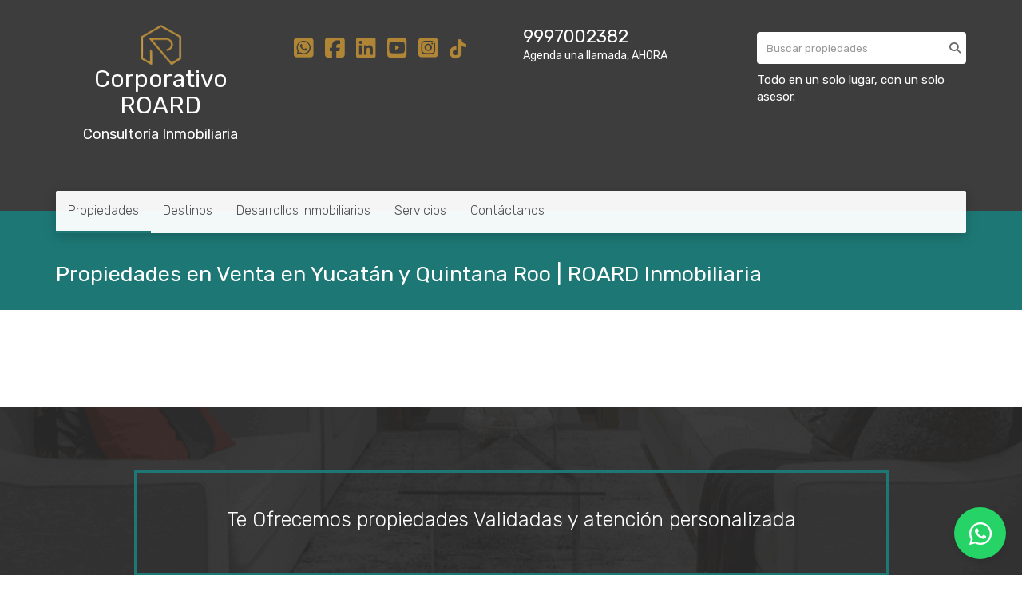

--- FILE ---
content_type: text/html; charset=utf-8
request_url: https://www.roard.mx/properties/house-for-commercial-use-type?sort_by=published_at-desc
body_size: 7140
content:
<!DOCTYPE html>
<html lang="es">
  <head>
  <meta http-equiv="Content-Type" content="text/html; charset=utf-8" />
  <meta name="description" content="Explora nuestra selección de propiedades en venta en Mérida, Cancún, Tulum, Playa del Carmen y más. Encuentra casas, departamentos y desarrollos de lujo con alta plusvalía. Descubre oportunidades ú..."/>
  <meta name="keywords" content="propiedades en venta yucatán, departamentos en venta cancún, casas en venta mérida, desarrollos inmobiliarios playa del carmen, inmuebles en venta quintana roo, propiedades de lujo méxico, bienes raíces tulum, venta de departamentos frente al mar, casas"/>
  <meta name="viewport" content="width=device-width, initial-scale=1, maximum-scale=1, user-scalable=no">
  <title>Propiedades en Venta en Yucatán y Quintana Roo | ROARD Inmobiliaria</title>
  <meta name="title" content="Propiedades en Venta en Yucatán y Quintana Roo | ROARD Inmobiliaria"/>
  
<link rel="stylesheet" href="https://cdn.easybroker.com/assets/agent_websites-281d21d03f3be9dbdb7fba5c365bb4662225be459cd7bffae0d9f5f264e3ca0b.css" />
<script src="https://cdn.easybroker.com/assets/legacy/agent_websites-21395e11eef1e395d21dd9ccf7722d900a9b86e7ec5df3b9acf4a6067a60b635.js"></script>


  <script async src="https://www.googletagmanager.com/gtag/js?id=G-5220LM8FT8"></script>
  <script>
    window.dataLayer = window.dataLayer || [];
    function gtag(){dataLayer.push(arguments);}
    gtag('js', new Date());
    gtag('config', "G-5220LM8FT8");
  </script>

  <!-- Facebook Pixel Code -->
  <script>
    !function(f,b,e,v,n,t,s) {
      if(f.fbq)return;n=f.fbq=function(){n.callMethod?
          n.callMethod.apply(n,arguments):n.queue.push(arguments)};
      if(!f._fbq)f._fbq=n;n.push=n;n.loaded=!0;n.version='2.0';
      n.queue=[];t=b.createElement(e);t.async=!0;
      t.src=v;s=b.getElementsByTagName(e)[0];
      s.parentNode.insertBefore(t,s)}(window, document,'script',
        'https://connect.facebook.net/en_US/fbevents.js');
        fbq('init', '2745793638973988');
        fbq('track', 'PageView');
  </script>
  <noscript>
    <img height="1"
         width="1"
         style="display:none"
         src="https://www.facebook.com/tr?id=2745793638973988&ev=PageView&noscript=1"/>
  </noscript>
  <!-- End Facebook Pixel Code -->

  <script>
    (g=>{var h,a,k,p="The Google Maps JavaScript API",c="google",l="importLibrary",q="__ib__",m=document,b=window;b=b[c]||(b[c]={});var d=b.maps||(b.maps={}),r=new Set,e=new URLSearchParams,u=()=>h||(h=new Promise(async(f,n)=>{await (a=m.createElement("script"));e.set("libraries",[...r]+"");for(k in g)e.set(k.replace(/[A-Z]/g,t=>"_"+t[0].toLowerCase()),g[k]);e.set("callback",c+".maps."+q);a.src=`https://maps.${c}apis.com/maps/api/js?`+e;d[q]=f;a.onerror=()=>h=n(Error(p+" could not load."));a.nonce=m.querySelector("script[nonce]")?.nonce||"";m.head.append(a)}));d[l]?console.warn(p+" only loads once. Ignoring:",g):d[l]=(f,...n)=>r.add(f)&&u().then(()=>d[l](f,...n))})
    ({
      key: "AIzaSyAlHCdS3E5wNlZBFLY_Y4RvKjq4omU3ijo",
      v: "weekly",
      language: "es"
    });
  </script>

  <link rel="stylesheet" href="https://cdn.easybroker.com/themes/merida/stylesheets/bootstrap.css?version=1763493818" />
  <link rel="stylesheet" href="https://cdn.easybroker.com/themes/shared/css/map.css?version=1763493818" />
  <link rel="stylesheet" href="https://cdn.easybroker.com/themes/shared/css/filters.css?version=1763493818" />
  <link rel="stylesheet" href="https://cdn.easybroker.com/themes/merida/stylesheets/style.css?version=1763493818" />
  <link rel="stylesheet" href="https://cdn.easybroker.com/themes/merida/stylesheets/styles-palette-4.css?version=1763493818" />
  <link rel="stylesheet" href="https://cdn.easybroker.com/themes/merida/stylesheets/responsive.css?version=1763493818" />
  <link rel="stylesheet" href="https://cdn.easybroker.com/themes/merida/stylesheets/custom-select.css?version=1763493818" />
  <link rel="stylesheet" href="https://cdn.easybroker.com/themes/shared/fontawesome/css/all.min.css?version=1763493818" />
  <link rel="stylesheet" href="https://cdn.easybroker.com/themes/shared/fontawesome/css/brands.min.css?version=1763493818" />
    <!-- Google Tag Manager -->
<script>(function(w,d,s,l,i){w[l]=w[l]||[];w[l].push({'gtm.start':
new Date().getTime(),event:'gtm.js'});var f=d.getElementsByTagName(s)[0],
j=d.createElement(s),dl=l!='dataLayer'?'&l='+l:'';j.async=true;j.src=
'https://www.googletagmanager.com/gtm.js?id='+i+dl;f.parentNode.insertBefore(j,f);
})(window,document,'script','dataLayer','GTM-N7BCGKGF');</script>
<!-- End Google Tag Manager -->

<style>
.navbar-brand img, .logo img {
max-height: 500px;
}

type="text/javascript">window.$crisp=[];window.CRISP_WEBSITE_ID="3a89dc86-c880-4dae-829d-863ae8c668da";(function(){d=document;s=d.createElement("script");s.src="https://client.crisp.chat/l.js";s.async=1;d.getElementsByTagName("head")[0].appendChild(s);})();

</style>


<!-- Facebook Pixel Code -->
<script>
!function(f,b,e,v,n,t,s)
{if(f.fbq)return;n=f.fbq=function(){n.callMethod?
n.callMethod.apply(n,arguments):n.queue.push(arguments)};
if(!f._fbq)f._fbq=n;n.push=n;n.loaded=!0;n.version='2.0';
n.queue=[];t=b.createElement(e);t.async=!0;
t.src=v;s=b.getElementsByTagName(e)[0];
s.parentNode.insertBefore(t,s)}(window,document,'script',
'https://connect.facebook.net/en_US/fbevents.js');
fbq('init', '2745793638973988');
fbq('track', 'PageView');
</script>
<noscript>
<img height="1" width="1"
src="https://www.facebook.com/tr?id=2745793638973988&ev=PageView
&noscript=1"/>
</noscript>
<!-- End Facebook Pixel Code -->

<!-- Google tag (gtag.js) -->
<script async src="https://www.googletagmanager.com/gtag/js?id=AW-448140541"></script>
<script>
  window.dataLayer = window.dataLayer || [];
  function gtag(){dataLayer.push(arguments);}
  gtag('js', new Date());

  gtag('config', 'AW-448140541');
</script>

<!-- Event snippet for Vista de página conversion page -->
<script>
  gtag('event', 'conversion', {'send_to': 'AW-448140541/elmCCJbhms4ZEP2p2NUB'});
</script>

<!-- Google tag (gtag.js) event -->
<script>
gtag('event', 'ads_conversion_Formulario_1', {
// <event_parameters>
});
</script>

<meta name="msvalidate.01" content="658E69ABBF2005A99932ACBF3419EF9C" />

<style>
:root {
--color-body_background: #ffffff;
--color-links: #bd8f36;
--color-hero-title_text: #ffffff;
--color-header_text: #1d7875;
--color-header_links: #515054;
--color-social-icons: #bd8f36;
--color-button_background: #1d7875;
--color-button_text: #ffffff;
}
</style>

<link rel="shortcut icon" href="https://assets.easybroker.com/organization_files/52190/logo_roard_100-3.png" /><link rel="apple-touch-icon" href="https://assets.easybroker.com/organization_files/52190/logo_roard_100-3.png" />


  <link href='https://fonts.googleapis.com/css?family=Rubik:400,300,300italic,400italic' rel='stylesheet' type='text/css'>
  <script src="https://cdn.easybroker.com/themes/merida/javascripts/respond.js?version=1763493818"></script>
  <script src="https://cdn.easybroker.com/themes/merida/javascripts/scripts.js?version=1763493818"></script>
  <script src="https://cdn.easybroker.com/themes/merida/javascripts/html5shiv.min.js?version=1763493818"></script>
  <script src="https://stackpath.bootstrapcdn.com/bootstrap/3.4.1/js/bootstrap.min.js" integrity="sha384-aJ21OjlMXNL5UyIl/XNwTMqvzeRMZH2w8c5cRVpzpU8Y5bApTppSuUkhZXN0VxHd" crossorigin="anonymous"></script>
</head>

  <body id="properties" class="full">
      <!-- Google Tag Manager (noscript) -->
<noscript><iframe src="https://www.googletagmanager.com/ns.html?id=GTM-N7BCGKGF"
height="0" width="0" style="display:none;visibility:hidden"></iframe></noscript>
<!-- End Google Tag Manager (noscript) -->

<style>
.ws-float-button {
	position: fixed;
	bottom: 20px;
	right: 20px;
	width: 65px;
	height: 65px;
	background: #25D366;
	border-radius:50%;
	display:flex;
	align-items: center;
	justify-content: center;
	z-index: 9999;
	transition: all ease-in 0.25s;
	text-decoration: none!important;
	box-shadow: 0 3px 6px rgba(0,0,0,0.1)
}

.ws-float-button:hover {
	transform: scale(1.2);
	background: #128C7E
}

.ws-float-button i {
	color: white;
	font-size: 32px;
	text-decoration: none;
}
</style>

<a class="ws-float-button" href="https://api.whatsapp.com/send?phone=+529997002382&text=Hola,%20quiero%20información%20sobre%20sus%20propiedades" target="_blank"><i class="fab fa-whatsapp"></i></a>

    <div id="hero" class="section">
      <div id="header">
  <div class="container">
    <div class="top-head row">
      <div class="col-md-3 col-sm-4">
        <div class="logo">
          <div class='user-content'><a href="https://www.roard.mx" target="_blank" rel="noopener noreferrer" style="text-decoration: none;"> <p style="text-align: center;"><img src="https://assets.easybroker.com/organization_files/52190/icono_roard_40x40_px__5___1_.png" width="53"></p><h2 style="text-align: center;"><span style="color: rgb(255, 255, 255);">Corporativo ROARD</span></h2> <h4 style="text-align: center;"><span style="color: rgb(255, 255, 255);">Consultoría Inmobiliaria</span></h4><p><br></p></a></div>
        </div>
      </div>
      <div class="col-md-3 col-sm-4">
        <ul class="social-links list-inline">
  <li class="list-inline-item"><a class="whatsapp" target="_blank" href="https://wa.me/529997002382"></a></li>
  <li class="list-inline-item"><a class="facebook" target="_blank" href="https://www.facebook.com/roardmx"></a></li>
  
  <li class="list-inline-item"><a class="linkedin" target="_blank" href="https://www.linkedin.com/company/roardmx"></a></li>
  <li class="list-inline-item"><a class="youtube" target="_blank" href="https://www.youtube.com/@roardmx"></a></li>
  <li class="list-inline-item"><a class="instagram" target="_blank" href="https://www.instagram.com/roardmx"></a></li>
  <li class="list-inline-item"><a class="tiktok" target="_blank" href="https://www.tiktok.com/roardmx"></a></li>
  
</ul>

      </div>
      <div class="col-md-3 col-sm-4">
        <div class="phone">
          <div class='user-content'><p><a href="tel:+529997002382" style="color: rgb(255, 255, 255);">9997002382</a></p></div>
        </div>
        <div class="mail">
          <div class='user-content'><h5><span style="color: rgb(255, 255, 255);">Agenda una llamada, AHORA</span></h5></div>
        </div>
      </div>
      <div class="col-md-3 hidden-sm">
        <div id="code_search_form" class="eb">
  <form class="form-inline" action="/search_text" accept-charset="UTF-8" method="get">
    <input size="15" autocomplete="off" placeholder="Buscar propiedades" id="menu_search_code" class="form-control" type="text" name="search[text]" />
    <input type="submit" name="commit" value="Ir" class="input-button" />
  </form>
</div>

        <div id="website_translator" data-languages="de,en,es,fr,it,pt,ru,el,zh-CN" data-site-language="es">
  <div id="translation_container" class="hidden d-none"></div>
</div>
        <div class='user-content'><h6>  </h6><p><span style="color: rgb(255, 255, 255);">Todo en un solo lugar, con un solo asesor.</span></p><p><br></p><p><br></p><p><span class="ql-cursor">﻿﻿﻿﻿﻿﻿﻿﻿﻿﻿﻿﻿﻿﻿﻿﻿﻿﻿﻿﻿﻿﻿﻿﻿﻿﻿﻿﻿﻿</span></p></div>
      </div>
    </div>
    <nav id="main_menu" class="navbar" role="navigation">
      <div class='user-content'><div class="navbar-header">
          <button type="button" class="navbar-toggle" data-toggle="collapse" data-target="#bs-example-navbar-collapse-1">
            <span class="sr-only">Toggle navigation</span>
            <span class="icon-bar"></span>
            <span class="icon-bar"></span>
            <span class="icon-bar"></span>
          </button>
          <div class="navbar-brand visible-xs">
            <div class='user-content'><a href="https://www.roard.mx" target="_blank" rel="noopener noreferrer" style="text-decoration: none;"> <p style="text-align: center;"><img src="https://assets.easybroker.com/organization_files/52190/icono_roard_40x40_px__5___1_.png" width="53"></p><h2 style="text-align: center;"><span style="color: rgb(255, 255, 255);">Corporativo ROARD</span></h2> <h4 style="text-align: center;"><span style="color: rgb(255, 255, 255);">Consultoría Inmobiliaria</span></h4><p><br></p></a></div>
          </div>
        </div>
        <div class="phone-mobile visible-xs">
          <div class='user-content'><p><a href="tel: 529997002382" style="color: rgb(255, 255, 255);">9997002382</a></p></div>
          <ul class="social-links list-inline">
  <li class="list-inline-item"><a class="whatsapp" target="_blank" href="https://wa.me/529997002382"></a></li>
  <li class="list-inline-item"><a class="facebook" target="_blank" href="https://www.facebook.com/roardmx"></a></li>
  
  <li class="list-inline-item"><a class="linkedin" target="_blank" href="https://www.linkedin.com/company/roardmx"></a></li>
  <li class="list-inline-item"><a class="youtube" target="_blank" href="https://www.youtube.com/@roardmx"></a></li>
  <li class="list-inline-item"><a class="instagram" target="_blank" href="https://www.instagram.com/roardmx"></a></li>
  <li class="list-inline-item"><a class="tiktok" target="_blank" href="https://www.tiktok.com/roardmx"></a></li>
  
</ul>

        </div>
        <div class="collapse navbar-collapse navbar-left" id="bs-example-navbar-collapse-1">
          <ul class="nav navbar-nav">
    <li class="active dropdown">
      <a href="/">
        Propiedades
        <span class="caret hidden"></span>
</a>        <ul class="dropdown-menu" role="menu">
            <li class="active">
              <a href="/properties">Venta</a>
            </li>
            <li class="">
              <a href="/rentals">Renta</a>
            </li>
            <li class="">
              <a href="/owners">Eres Propietario?</a>
            </li>
        </ul>
    </li>
    <li class="dropdown">
      <a href="/Zonas-Yucatan-Quintana-Roo">
        Destinos
        <span class="caret hidden"></span>
</a>        <ul class="dropdown-menu" role="menu">
            <li class="">
              <a href="https://www.roard.mx/properties/mexico/yucatan/merida?sort_by=published_at-desc">Mérida</a>
            </li>
            <li class="">
              <a href="https://www.roard.mx/properties/mexico/quintana-roo/benito-juarez?sort_by=published_at-desc">Cancún</a>
            </li>
            <li class="">
              <a href="https://www.roard.mx/properties/mexico/quintana-roo/puerto-morelos?sort_by=published_at-desc">Puerto Morelos</a>
            </li>
            <li class="">
              <a href="https://www.roard.mx/properties/mexico/quintana-roo/playa-del-carmen?sort_by=published_at-desc">Playa del Carmen</a>
            </li>
            <li class="">
              <a href="https://www.roard.mx/properties/mexico/yucatan/telchac-puerto?sort_by=published_at-desc">Zona Esmeralda</a>
            </li>
        </ul>
    </li>
    <li class="dropdown">
      <a href="/departamentosenpuertocancun">
        Desarrollos Inmobiliarios
        <span class="caret hidden"></span>
</a>        <ul class="dropdown-menu" role="menu">
            <li class="">
              <a href="https://blaspuertocancun.roard.mx">BLAS Puerto Cancún</a>
            </li>
            <li class="">
              <a href="https://brezzatowers.roard.mx/">BREZZA Towers Puerto Cancún</a>
            </li>
            <li class="">
              <a href="https://blumepuertocancun.roard.mx/">BLUME Puerto Cancún</a>
            </li>
        </ul>
    </li>
    <li class="dropdown">
      <a href="/Servicios-Inmobiliarios">
        Servicios
        <span class="caret hidden"></span>
</a>        <ul class="dropdown-menu" role="menu">
            <li class="">
              <a href="https://inmobiliaria.roard.mx">Contrucción e Interiorísmo</a>
            </li>
            <li class="">
              <a href="/financiamiento-para-bienes-raíces">Financiamiento Canadienses</a>
            </li>
            <li class="">
              <a href="https://empresainmobiliaria.roard.mx/">Creación de empresa Inmobiliaria</a>
            </li>
        </ul>
    </li>
    <li class="dropdown">
      <a href="/contact">
        Contáctanos
        <span class="caret hidden"></span>
</a>        <ul class="dropdown-menu" role="menu">
            <li class="">
              <a href="/about">¿Quiénes somos?</a>
            </li>
            <li class="">
              <a href="/Privacidad">Política de Privacidad</a>
            </li>
            <li class="">
              <a href="/dudas-inmobiliarias">FAQ&#39;s Inmobiliarios</a>
            </li>
        </ul>
    </li>
</ul>
<div class="code-search-form visible-xs">
  <form class="form-inline" action="/search_text" accept-charset="UTF-8" method="get">
    <div class="input-group">
      <input size="15" autocomplete="off" placeholder="Buscar propiedades" id="menu_search_code" class="form-control" type="text" name="search[text]" />
      <span class="input-group-btn">
        <input type="submit" name="commit" value="Ir" class="btn btn-primary" />
      </span>
    </div>
  </form>
</div>

        </div></div>
    </nav>
  </div>
</div>

      <div class="user-image">
        <div class='user-content'>
          <img src="https://s3.amazonaws.com/assets.moveglobally.com/organization_files/52190/PORTADA_WWWWW.jpg" id="hero_image" />
        </div>
      </div>
      <div class="section-head">
  <div class="container">
    <h1>Propiedades en Venta en Yucatán y Quintana Roo | ROARD Inmobiliaria</h1>
  </div>
</div>

    </div>
    <div class="content">
      <div id="property_search" class="container">
        <div class="row">
          <div class="col-sm-4 col-md-3 aside">
            
          </div>
          <div class="col-sm-8 col-md-9 main clearfix">
            <div class="search-results">
              
<div data-frame="map-pagination"></div>

            </div>
          </div>
        </div>
      </div>
    </div>
    <div class="welcome text-center">
  <div class="container">
    <div class="row">
      <div class="col-sm-10 col-sm-offset-1">
        <div class='user-content'><p><span style="color: rgb(255, 255, 255);">Te Ofrecemos propiedades Validadas y atención personalizada</span></p></div>
      </div>
    </div>
  </div>
</div>
    <div class="footer">
      <div class="pre-footer">
  <div class="container">
    <div class="row">
      <div class="col-sm-5">
        <div class='user-content'><p><strong style="color: rgb(255, 255, 255);">Bienvenido a Corporativo ROARD</strong></p><p><br></p><p><span style="color: rgb(255, 255, 255);">Ofrecemos a nuestros clientes y amigos un servicio de calidad y personalizado, permítenos conocer tus necesidades y nos encargaremos de ajustarnos a ellas para garantizarte la mejor experiencia de inversión. </span></p><p><br></p><p><strong style="color: rgb(255, 255, 255);">Nuestros Servicios Consultivos: </strong></p><ul><li><span style="color: rgb(255, 255, 255);">Asesoría Inmobiliaria / legal / fiscal / Financiera</span></li></ul><p><br></p><p><span style="color: rgb(255, 255, 255);">TODAS LAS PROPIEDADES INMOBILIARIAS EN UN SOLO LUGAR, CON UN SOLO ASESOR INMOBILIARIO CERTIFICADO.</span></p></div>
      </div>
      <div class="col-sm-3">
          <h4>Menú</h4>
<ul id="nav">
    <li class="current">
      <a class="button-link" href="/"><span class="l"></span><span>Propiedades</span><span class="r"></span></a>
        <ul class="sub">
            <li class="current">
              <a class="button-link" href="/properties"><span class="l"></span><span>Venta</span><span class="r"></span></a>
            </li>
            <li class="">
              <a class="button-link" href="/rentals"><span class="l"></span><span>Renta</span><span class="r"></span></a>
            </li>
            <li class="">
              <a class="button-link" href="/owners"><span class="l"></span><span>Eres Propietario?</span><span class="r"></span></a>
            </li>
        </ul>
    </li>
    <li class="">
      <a class="button-link" href="/Zonas-Yucatan-Quintana-Roo"><span class="l"></span><span>Destinos</span><span class="r"></span></a>
        <ul class="sub">
            <li class="">
              <a class="button-link" href="https://www.roard.mx/properties/mexico/yucatan/merida?sort_by=published_at-desc"><span class="l"></span><span>Mérida</span><span class="r"></span></a>
            </li>
            <li class="">
              <a class="button-link" href="https://www.roard.mx/properties/mexico/quintana-roo/benito-juarez?sort_by=published_at-desc"><span class="l"></span><span>Cancún</span><span class="r"></span></a>
            </li>
            <li class="">
              <a class="button-link" href="https://www.roard.mx/properties/mexico/quintana-roo/puerto-morelos?sort_by=published_at-desc"><span class="l"></span><span>Puerto Morelos</span><span class="r"></span></a>
            </li>
            <li class="">
              <a class="button-link" href="https://www.roard.mx/properties/mexico/quintana-roo/playa-del-carmen?sort_by=published_at-desc"><span class="l"></span><span>Playa del Carmen</span><span class="r"></span></a>
            </li>
            <li class="">
              <a class="button-link" href="https://www.roard.mx/properties/mexico/yucatan/telchac-puerto?sort_by=published_at-desc"><span class="l"></span><span>Zona Esmeralda</span><span class="r"></span></a>
            </li>
        </ul>
    </li>
    <li class="">
      <a class="button-link" href="/departamentosenpuertocancun"><span class="l"></span><span>Desarrollos Inmobiliarios</span><span class="r"></span></a>
        <ul class="sub">
            <li class="">
              <a class="button-link" href="https://blaspuertocancun.roard.mx"><span class="l"></span><span>BLAS Puerto Cancún</span><span class="r"></span></a>
            </li>
            <li class="">
              <a class="button-link" href="https://brezzatowers.roard.mx/"><span class="l"></span><span>BREZZA Towers Puerto Cancún</span><span class="r"></span></a>
            </li>
            <li class="">
              <a class="button-link" href="https://blumepuertocancun.roard.mx/"><span class="l"></span><span>BLUME Puerto Cancún</span><span class="r"></span></a>
            </li>
        </ul>
    </li>
    <li class="">
      <a class="button-link" href="/Servicios-Inmobiliarios"><span class="l"></span><span>Servicios</span><span class="r"></span></a>
        <ul class="sub">
            <li class="">
              <a class="button-link" href="https://inmobiliaria.roard.mx"><span class="l"></span><span>Contrucción e Interiorísmo</span><span class="r"></span></a>
            </li>
            <li class="">
              <a class="button-link" href="/financiamiento-para-bienes-raíces"><span class="l"></span><span>Financiamiento Canadienses</span><span class="r"></span></a>
            </li>
            <li class="">
              <a class="button-link" href="https://empresainmobiliaria.roard.mx/"><span class="l"></span><span>Creación de empresa Inmobiliaria</span><span class="r"></span></a>
            </li>
        </ul>
    </li>
    <li class="">
      <a class="button-link" href="/contact"><span class="l"></span><span>Contáctanos</span><span class="r"></span></a>
        <ul class="sub">
            <li class="">
              <a class="button-link" href="/about"><span class="l"></span><span>¿Quiénes somos?</span><span class="r"></span></a>
            </li>
            <li class="">
              <a class="button-link" href="/Privacidad"><span class="l"></span><span>Política de Privacidad</span><span class="r"></span></a>
            </li>
            <li class="">
              <a class="button-link" href="/dudas-inmobiliarias"><span class="l"></span><span>FAQ&#39;s Inmobiliarios</span><span class="r"></span></a>
            </li>
        </ul>
    </li>
</ul>

      </div>
      <div class="col-sm-4">
        <div class='user-content'><h3><span style="color: rgb(255, 255, 255);">Contáctanos</span></h3><p></p><p></p><h5>Prolongación Paseo de Montejo, Num 370, Benito Juárez Nte. CP. 97119 PLAZA VILLAS LOCAL 5</h5><p></p><p><br></p><p><a href="tel:+529997002382">Llámanos al +52 999 700 2382</a></p><p><br></p><p><br></p><p><br></p><div><br></div> <div><br></div><p><br></p><a href="https://www.roard.mx/Privacidad" target="_blank" rel="noopener noreferrer"> Aviso de Privacidad</a></div>
      </div>
    </div>
  </div>
</div>

      <div class="body-footer">
  <div class="container">
    <div class="row">
      <div class="col-sm-6">
        <div class='user-content'><p><img src="https://assets.easybroker.com/organization_files/52190/icono_roard_40x40_px__1_.png" width="25" style="">© Corporativo ROARD </p></div>
      </div>
      <div class="col-sm-6 text-right">
        <div class="mg-attribution">
  Powered by
  <a title="Crea tu propio sitio web inmobiliario y publica tus propiedades en la Bolsa Inmobiliaria." href="https://www.easybroker.com/mx?source=agent-site-pb">EasyBroker</a>
</div>

      </div>
    </div>
  </div>
</div>

    </div>
  </body>
</html>
